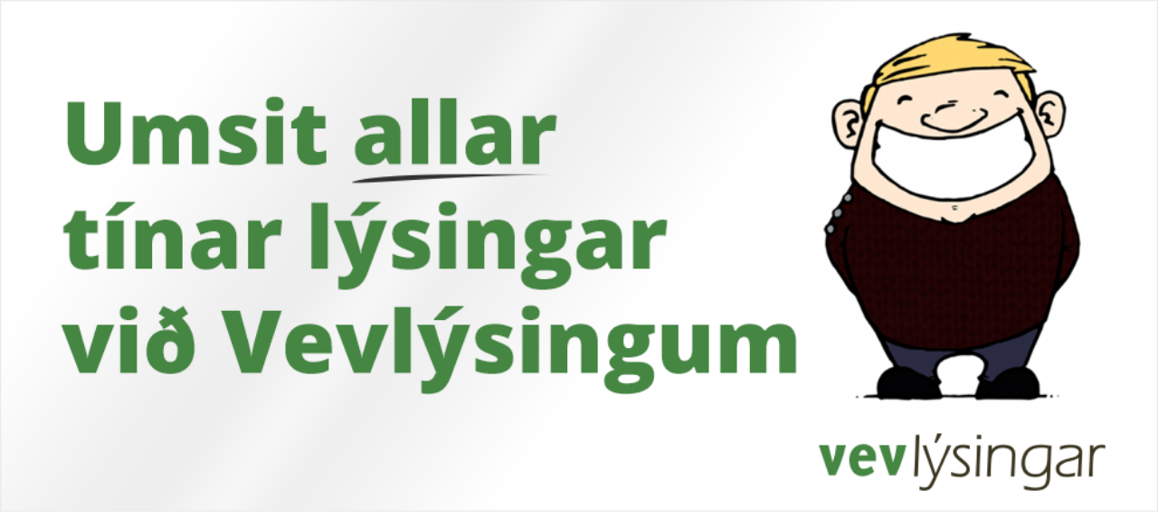

--- FILE ---
content_type: text/html; charset=UTF-8
request_url: https://vevlysingar.shouthorn.com/lysingar/iframe_big_img.php?fid=92&s=710&vk=seiwovan733ake&w=500&min=5&1674674458-top-add
body_size: 110
content:
<head>
			<style>
				html,body{
					margin:0;
					padding:0;
					overflow: hidden;
				}
			</style>
			<body><a href="/stdvis-92-1769304793-posvkueueva33a-0-710.clicked" target="_blank">			
			<img src="https://d58724bcba26e55041aa-161638a36a1cd1369b7b3291fe0f329b.ssl.cf3.rackcdn.com/myfiles/1377156275_flex_990.png" style="margin: 0; paddin: 0;" border="0" width="100%" />
		
			</a></body>